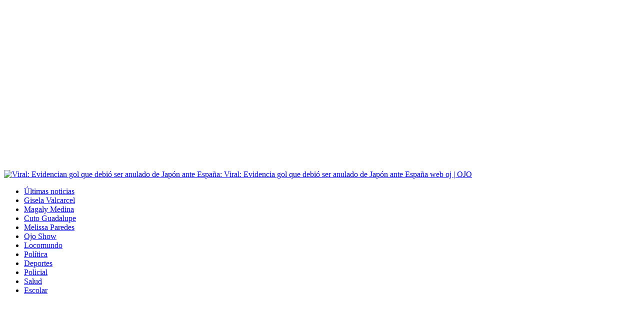

--- FILE ---
content_type: text/html; charset=utf-8
request_url: https://ojo.pe/videos/locomundo/viral-evidencia-gol-que-debio-ser-anulado-de-japon-ante-espana-web-ojo-noticia/
body_size: 14799
content:
<!DOCTYPE html><html itemscope="" itemType="http://schema.org/WebPage" lang="es"><head><meta charSet="utf-8"/><meta http-equiv="X-UA-Compatible" content="IE=edge"/><meta name="viewport" content="width=device-width, initial-scale=1"/><meta name="lang" content="es"/><meta name="deployment" content="4390"/><meta name="resource-type" content="document"/><meta content="global" name="distribution"/><meta name="robots" content="index,follow, max-image-preview:large"/><meta name="googlebot" content="index, follow"/><title>Viral: Evidencia gol que debió ser anulado de Japón ante España web ojo | VIDEOS | OJO</title><link rel="preconnect" href="//cdnc.ojo.pe"/><link rel="dns-prefetch" href="//cdnc.ojo.pe"/><link rel="preconnect" href="//cdna.ojo.pe"/><link rel="dns-prefetch" href="//cdna.ojo.pe"/><link rel="preload" href="https://cdna.ojo.pe/resources/dist/ojo/fonts/Roboto-Regular.woff2" as="font" type="font/woff2"/><link rel="preload" href="https://cdna.elcomercio.pe/resources/dist/elcomercio/fonts/Lato-Regular.woff2" as="font" type="font/woff2"/><link rel="preconnect" href="//www.googletagmanager.com/"/><link rel="dns-prefetch" href="//www.googletagmanager.com/"/><link rel="preconnect" href="//www.google-analytics.com"/><link rel="dns-prefetch" href="//www.google-analytics.com"/><link rel="dns-prefetch" href="//fonts.gstatic.com"/><link rel="dns-prefetch" href="//fonts.googleapis.com"/><link rel="preconnect" href="https://a.pub.network/"/><link rel="preconnect" href="https://c.pub.network/"/><link rel="preconnect" href="https://d.pub.network/"/><link rel="preconnect" href="https://btloader.com/"/><link rel="preconnect" href="https://api.btloader.com/"/><link rel="preconnect" href="https://cdn.confiant-integrations.net"/><link rel="preconnect" href="https://c.amazon-adsystem.com"/><link rel="preconnect" href="https://s.amazon-adsystem.com"/><link rel="preconnect" href="https://secure.quantserve.com/"/><link rel="preconnect" href="https://rules.quantcount.com/"/><link rel="preconnect" href="https://pixel.quantserve.com/"/><link rel="preconnect" href="https://cmp.quantcast.com/"/><link rel="dns-prefetch" href="//www.facebook.com/"/><link rel="dns-prefetch" href="//connect.facebook.net/"/><link rel="dns-prefetch" href="//acdn.adnxs.com/"/><script>"undefined"!=typeof window&&(window.requestIdle=window.requestIdleCallback||function(e){var n=Date.now();return setTimeout(function(){e({didTimeout:!1,timeRemaining:function(){return Math.max(0,50-(Date.now()-n))}})},1)},window.addPrefetch=function(e,n,t){var i=document.createElement("link");i.rel=e,i.href=n,t&&(i.as=t),i.crossOrigin="true",document.head.append(i)});</script><script defer="" src="https://d2dvq461rdwooi.cloudfront.net/ojo/interna/spaces.js?2026-01-21"></script><script type="text/javascript">"use strict";window.lazier=function(e,t){var o,n=arguments.length<=2||void 0===arguments[2]?"0px 0px 100px 0px":arguments[2],a=function(e,o){e.forEach(function(e){var n=e.isIntersecting,a=e.target;n&&(t(a),o.unobserve(a))})};"IntersectionObserver"in window&&(o={rootMargin:n},e.forEach(function(e){new IntersectionObserver(a,o).observe(e)}))},window.isMobiles=/iPad|iPhone|iPod|android|webOS|Windows Phone/i.test(navigator.userAgent),window.mobile=window.isMobiles?"mobile":"desktop";var userPaywall=function(){var e="no";if(window.localStorage&&window.localStorage.hasOwnProperty("ArcId.USER_INFO")&&"{}"!==window.localStorage.getItem("ArcId.USER_INFO")){var t=JSON.parse(window.localStorage.getItem("ArcId.USER_INFO")).uuid,o=JSON.parse(window.localStorage.getItem("ArcP")||"{}")[t];o&&o.sub.p.length&&(e="si")}else e="no";return e},userPaywallStat=userPaywall(),getTmpAd=function(){return(window.location.search.match(/tmp_ad=([^&]*)/)||[])[1]||""},getTarget=function(){return{contenido:"metered",publisher:"ojo",seccion:section,categoria:subsection,fuente:"WEB",tipoplantilla:"post",phatname:"https://ojo.pe/videos/locomundo/viral-evidencia-gol-que-debio-ser-anulado-de-japon-ante-espana-web-ojo-noticia/",tags:"viral,viraldeinternet,japon,espana",ab_test:"",paywall:userPaywallStat,tmp_ad:getTmpAd()}};window.googletag=window.googletag||{cmd:[]};window.adsCollection=window.adsCollection||[];</script><script async="" src="https://securepubads.g.doubleclick.net/tag/js/gpt.js"></script><link rel="shortcut icon" type="image/png" href="https://cdna.ojo.pe/resources/dist/ojo/images/favicon.png?d=112"/><link rel="apple-touch-icon" href="https://cdna.ojo.pe/resources/dist/ojo/images/apple-touch-icon.png?d=1"/><link rel="apple-touch-icon" sizes="76x76" href="https://cdna.ojo.pe/resources/dist/ojo/images/apple-touch-icon-76x76.png?d=1"/><link rel="apple-touch-icon" sizes="120x120" href="https://cdna.ojo.pe/resources/dist/ojo/images/apple-touch-icon-120x120.png?d=1"/><link rel="apple-touch-icon" sizes="144x144" href="https://cdna.ojo.pe/resources/dist/ojo/images/apple-touch-icon-144x144.png?d=1"/><link rel="apple-touch-icon" sizes="152x152" href="https://cdna.ojo.pe/resources/dist/ojo/images/apple-touch-icon-152x152.png?d=1"/><link rel="apple-touch-icon" sizes="180x180" href="https://cdna.ojo.pe/resources/dist/ojo/images/apple-touch-icon-180x180.png?d=1"/><link rel="canonical" href="https://ojo.pe/videos/locomundo/viral-evidencia-gol-que-debio-ser-anulado-de-japon-ante-espana-web-ojo-noticia/"/><meta name="theme-color" content="#5fbb46"/><meta name="msapplication-TileColor" content="#5fbb46"/><meta name="apple-mobile-web-app-title" content="Ojo"/><meta name="application-name" content="Ojo"/><script type="application/ld+json">{"@context" : "http://schema.org", "@type" : "Organization", "name" : "Ojo", "url" : "https://ojo.pe/", "logo": "https://cdna.ojo.pe/resources/dist/ojo/images/logo-ojo.jpg?d=1",  "sameAs" : [ "https://www.facebook.com/DiarioOjo","https://twitter.com/diarioojo","https://www.linkedin.com/company/ojo/" ] }</script><meta name="description" lang="es" content="Con la reciente anulación de Alemania y Costa Rica del mundial y la sorpresa de Japón ganándole a dos de los favoritos, los fanáticos revisaron los videos tratando de encontrar la explicación y lo lograron. | VIDEO: TikTok"/><meta property="og:site_name" content="Ojo"/><meta property="og:locale" content="es_PE"/><meta property="fb:app_id" content="1579310032347237"/><meta property="og:title" content="Viral: Evidencian gol que debió ser anulado de Japón ante España"/><meta property="og:description" content="Con la reciente anulación de Alemania y Costa Rica del mundial y la sorpresa de Japón ganándole a dos de los favoritos, los fanáticos revisaron los videos tratando de encontrar la explicación y lo lograron. | VIDEO: TikTok"/><meta property="og:image" content="https://ojo.pe/resizer/v2/https%3A%2F%2Fcdn.jwplayer.com%2Fv2%2Fmedia%2FLUIEZl2o%2Fposter.jpg?auth=6a8ec4a9960182c8155e2cda63c394b44125c1c764cdbd31afd309669aaf8933&amp;width=980&amp;height=528&amp;quality=75&amp;smart=true"/><link rel="preload" as="image" href="https://ojo.pe/resizer/v2/https%3A%2F%2Fcdn.jwplayer.com%2Fv2%2Fmedia%2FLUIEZl2o%2Fposter.jpg?auth=6a8ec4a9960182c8155e2cda63c394b44125c1c764cdbd31afd309669aaf8933&amp;width=600&amp;height=338&amp;quality=75&amp;smart=true"/><meta property="og:image:secure_url" content="https://ojo.pe/resizer/v2/https%3A%2F%2Fcdn.jwplayer.com%2Fv2%2Fmedia%2FLUIEZl2o%2Fposter.jpg?auth=6a8ec4a9960182c8155e2cda63c394b44125c1c764cdbd31afd309669aaf8933&amp;width=980&amp;height=528&amp;quality=75&amp;smart=true"/><meta property="og:image:width" content="980"/><meta property="og:image:height" content="528"/><meta property="og:image:type" content="image/jpeg"/><meta property="og:video" content="https://content.jwplatform.com/videos/LUIEZl2o-AoJUfW3e.mp4"/><meta property="og:video:secure_url" content="https://content.jwplatform.com/videos/LUIEZl2o-AoJUfW3e.mp4"/><meta property="og:video:width" content="980"/><meta property="og:video:height" content="528"/><meta property="og:video:stream:content_type" content="video/mp4"/><meta property="og:video:type" content="video/mp4"/><meta property="og:url" content="https://ojo.pe/videos/locomundo/viral-evidencia-gol-que-debio-ser-anulado-de-japon-ante-espana-web-ojo-noticia/"/><meta property="og:type" content="article"/><meta name="twitter:card" content="summary_large_image"/><meta name="twitter:site" content="diarioojo"/><meta name="twitter:title" content="Viral: Evidencian gol que debió ser anulado de Japón ante España"/><meta name="twitter:image" content="https://ojo.pe/resizer/v2/https%3A%2F%2Fcdn.jwplayer.com%2Fv2%2Fmedia%2FLUIEZl2o%2Fposter.jpg?auth=6a8ec4a9960182c8155e2cda63c394b44125c1c764cdbd31afd309669aaf8933&amp;width=980&amp;height=528&amp;quality=75&amp;smart=true"/><meta name="twitter:description" content="Con la reciente anulación de Alemania y Costa Rica del mundial y la sorpresa de Japón ganándole a dos de los favoritos, los fanáticos revisaron los videos tratando de encontrar la explicación y lo lograron. | VIDEO: TikTok"/><meta name="twitter:creator" content="diarioojo"/><meta property="mrf:tags" content="notaContenido:tcs"/><meta property="mrf:tags" content="notaPaywall:metered"/><meta property="mrf:tags" content="notaGenero:info"/><meta name="data-article-id" content="QATEFJ57OVDWJA7MIVP5DXB7I4"/><meta property="article:publisher" content="https://www.facebook.com/DiarioOjo"/><meta name="author" content="Redacción Ojo"/><meta name="bi3dPubDate" content="2022-12-01T23:34:35.923Z"/><meta name="story_s3" content="QATEFJ57OVDWJA7MIVP5DXB7I4"/><meta name="bi3dArtId" content="639992"/><meta name="bi3dSection" content="Locomundo"/><meta name="bi3dArtTitle" content="Viral: Evidencian gol que debió ser anulado de Japón ante España"/><meta name="cXenseParse:per-categories" content="Locomundo"/><meta name="cXenseParse:wgu-categories" content="Locomundo"/><meta name="etiquetas" content="Viral, Viral de Internet, Japón, España"/><meta name="content-type" content="video"/><meta name="section-id" content="/videos/locomundo"/><meta name="keywords" content="Japón, España, Japón vs España, gol anulado de Japón"/><meta property="article:published_time" content="2022-12-01T23:34:35.923Z"/><meta property="article:modified_time" content="2022-12-01T23:34:35.923Z"/><meta property="article:author" content="Redacción Ojo"/><meta property="article:section" content="Locomundo"/><meta property="article:content_tier" content="metered"/><meta property="article:tag" content="Viral"/><meta property="article:tag" content="Viral de Internet"/><meta property="article:tag" content="Japón"/><meta property="article:tag" content="España"/><script type="application/ld+json">[{"@context":"http://schema.org","@type":"VideoObject","name":"Viral: Evidencian gol que debió ser anulado de Japón ante España","description":"Con la reciente anulación de Alemania y Costa Rica del mundial y la sorpresa de Japón ganándole a dos de los favoritos, los fanáticos revisaron los videos tratando de encontrar la explicación y lo lograron. | VIDEO: TikTok","caption":"Viral: Evidencian gol que debió ser anulado de Japón ante España","uploadDate":"2022-12-01T18:34:35-05:00 ","encodingFormat":"video/mpeg","thumbnailUrl":["https://ojo.pe/resizer/D3jyPNhDVh1FvjAIdD6zi7rGab0=/1200x1200/smart/filters:format(jpeg):quality(75)/cdn.jwplayer.com/v2/media/LUIEZl2o/poster.jpg","https://ojo.pe/resizer/0YkxYbcMwSy_j0qolNbrUGRp-T8=/1200x900/smart/filters:format(jpeg):quality(75)/cdn.jwplayer.com/v2/media/LUIEZl2o/poster.jpg","https://ojo.pe/resizer/gDitv5eul-74-CALwyAvm38G1qs=/1200x675/smart/filters:format(jpeg):quality(75)/cdn.jwplayer.com/v2/media/LUIEZl2o/poster.jpg"],"contentUrl":"https://content.jwplatform.com/videos/LUIEZl2o-AoJUfW3e.mp4","embedUrl":"https://cdn.jwplayer.com/previews/LUIEZl2o","genre":"News","inLanguage":"es","videoQuality":"HD","copyrightYear":2022,"license":"https://ojo.pe/terminos-y-condiciones/","isAccessibleForFree":"","duration":"PT00H00M13S","mainEntityOfPage":{"@type":["WebPage","ItemPage"],"@id":"https://ojo.pe/videos/locomundo/viral-evidencia-gol-que-debio-ser-anulado-de-japon-ante-espana-web-ojo-noticia/","name":"Viral: Evidencian gol que debió ser anulado de Japón ante España"},"contentLocation":{"@type":"Place","name":"Perú"},"author":{"@type":["NewsMediaOrganization","Organization"],"name":"Diario Ojo","url":"https://ojo.pe/autor/redaccion-ojo/"},"publisher":{"@type":["NewsMediaOrganization","Organization"],"name":"Diario Ojo","sameAs":[["https://www.facebook.com/DiarioOjo","https://twitter.com/diarioojo","https://www.linkedin.com/company/ojo/"]],"logo":{"@type":"ImageObject","url":"https://cdna.ojo.pe/resources/dist/ojo/images/logo-amp.png?d=1","height":60,"width":246}}}]</script><script type="application/ld+json">{"@context":"https://schema.org","@type":"ItemList","itemListElement":[{"@type":"ListItem","position":1,"url":"https://ojo.pe/videos/locomundo/mexicano-apaga-incendio-de-mototaxi-con-coca-cola-de-tres-litros-y-es-viral-en-redes-sociales-noticia/" },{"@type":"ListItem","position":2,"url":"https://ojo.pe/videos/locomundo/tiktoker-revela-que-le-lanzo-tres-lapos-a-mujer-que-la-intento-robar-en-paris-soy-latina-noticia/" },{"@type":"ListItem","position":3,"url":"https://ojo.pe/videos/locomundo/tiktok-joven-corre-tras-su-pareja-con-mariachis-despues-de-ser-rechazado-en-propuesta-de-matrimonio-en-miraflores-noticia/" },{"@type":"ListItem","position":4,"url":"https://ojo.pe/videos/locomundo/tiktok-policia-mexicana-detiene-a-jovenes-por-jugar-uno-en-la-calle-y-dicen-que-el-ilegal-noticia/" }]}</script><script type="application/ld+json">{"@context":"https://schema.org","@type":"BreadcrumbList","itemListElement":[{"@type":"ListItem","position":1,"name":"Ojo","item":"https://ojo.pe" },{"@type":"ListItem","position":2,"name":"Videos","item":"https://ojo.pe/videos/" },{"@type":"ListItem","position":3,"name":"Locomundo","item":"https://ojo.pe/videos/locomundo/" }] }</script><script type="text/javascript">var type_space = 'port6'; var site = 'ojo'; var type_template = 'nota'; var section = 'videos'; var subsection = 'locomundo'; var path_name = '/videos/locomundo/viral-evidencia-gol-que-debio-ser-anulado-de-japon-ante-espana-web-ojo-noticia/';  var tipo_nota = 'video';   var id_nota = 'QATEFJ57OVDWJA7MIVP5DXB7I4';  var content_paywall = 'false';  var nucleo_origen = 'redaccion'; var format_origen = 'tfg';var content_origen = 'tcs'; var gender_origen = 'info';var audiencia_nicho = ''; window.dataLayer = window.dataLayer || [];window.dataLayer.push({ 'seccion': 'videos','subseccion': 'locomundo','tipo_nota' : 'video', 'id_nota' : 'QATEFJ57OVDWJA7MIVP5DXB7I4','tag1': 'viral','tag2': 'viral-de-internet','premium' : 'false','autor' : 'redaccion-ojo' , 'nucleo_ID' : 'redaccion', 'tipo_formato' : 'tfg','tipo_contenido' : 'tcs','genero' : 'info','nota_publicacion':'2022-12-01T18:34:35'});
    
    </script><link rel="stylesheet" type="text/css" href="https://cdnc.ojo.pe/dist/ojo/css/dlite-story.css?d=4390"/><style>@font-face {font-family: fallback-local; src: local(Arial); ascent-override: 125%; descent-override: 25%; line-gap-override: 0%;}</style><script>(function(w,d,s,l,i){w[l]=w[l]||[]
    w[l].push({'gtm.start':new Date().getTime(),event:'gtm.js',}); var f=d.getElementsByTagName(s)[0],j=d.createElement(s),dl=l!='dataLayer'?'&l='+l:''; j.async=!0;    j.src='https://www.googletagmanager.com/gtm.js?id='+i+dl; f.parentNode.insertBefore(j,f)})(window,document,'script','dataLayer','GTM-KZX7JN3')</script><script>	!function(){"use strict";function e(e){var t=!(arguments.length>1&&void 0!==arguments[1])||arguments[1],c=document.createElement("script");c.src=e,t?c.type="module":(c.async=!0,c.type="text/javascript",c.setAttribute("nomodule",""));var n=document.getElementsByTagName("script")[0];n.parentNode.insertBefore(c,n)}!function(t,c){!function(t,c,n){var a,o,r;n.accountId=c,null!==(a=t.marfeel)&&void 0!==a||(t.marfeel={}),null!==(o=(r=t.marfeel).cmd)&&void 0!==o||(r.cmd=[]),t.marfeel.config=n;var i="https://sdk.mrf.io/statics";e("".concat(i,"/marfeel-sdk.js?id=").concat(c),!0),e("".concat(i,"/marfeel-sdk.es5.js?id=").concat(c),!1)}(t,c,arguments.length>2&&void 0!==arguments[2]?arguments[2]:{})}(window,2749,{} /* Config */)}();</script><script>window.Slot = null;</script><script defer="" src="https://d1r08wok4169a5.cloudfront.net/gpt-ad/ojo/public/js/main.min.js?v=2026-01-21" id="mainmin"></script>
<script>(window.BOOMR_mq=window.BOOMR_mq||[]).push(["addVar",{"rua.upush":"false","rua.cpush":"true","rua.upre":"false","rua.cpre":"true","rua.uprl":"false","rua.cprl":"false","rua.cprf":"false","rua.trans":"SJ-8c5a7e85-e43c-48c2-a0c8-d4afd0b13b05","rua.cook":"false","rua.ims":"false","rua.ufprl":"false","rua.cfprl":"true","rua.isuxp":"false","rua.texp":"norulematch","rua.ceh":"false","rua.ueh":"false","rua.ieh.st":"0"}]);</script>
                              <script>!function(e){var n="https://s.go-mpulse.net/boomerang/";if("False"=="True")e.BOOMR_config=e.BOOMR_config||{},e.BOOMR_config.PageParams=e.BOOMR_config.PageParams||{},e.BOOMR_config.PageParams.pci=!0,n="https://s2.go-mpulse.net/boomerang/";if(window.BOOMR_API_key="4UMMF-AWWG4-6CNC6-Z3PN8-EDWNJ",function(){function e(){if(!o){var e=document.createElement("script");e.id="boomr-scr-as",e.src=window.BOOMR.url,e.async=!0,i.parentNode.appendChild(e),o=!0}}function t(e){o=!0;var n,t,a,r,d=document,O=window;if(window.BOOMR.snippetMethod=e?"if":"i",t=function(e,n){var t=d.createElement("script");t.id=n||"boomr-if-as",t.src=window.BOOMR.url,BOOMR_lstart=(new Date).getTime(),e=e||d.body,e.appendChild(t)},!window.addEventListener&&window.attachEvent&&navigator.userAgent.match(/MSIE [67]\./))return window.BOOMR.snippetMethod="s",void t(i.parentNode,"boomr-async");a=document.createElement("IFRAME"),a.src="about:blank",a.title="",a.role="presentation",a.loading="eager",r=(a.frameElement||a).style,r.width=0,r.height=0,r.border=0,r.display="none",i.parentNode.appendChild(a);try{O=a.contentWindow,d=O.document.open()}catch(_){n=document.domain,a.src="javascript:var d=document.open();d.domain='"+n+"';void(0);",O=a.contentWindow,d=O.document.open()}if(n)d._boomrl=function(){this.domain=n,t()},d.write("<bo"+"dy onload='document._boomrl();'>");else if(O._boomrl=function(){t()},O.addEventListener)O.addEventListener("load",O._boomrl,!1);else if(O.attachEvent)O.attachEvent("onload",O._boomrl);d.close()}function a(e){window.BOOMR_onload=e&&e.timeStamp||(new Date).getTime()}if(!window.BOOMR||!window.BOOMR.version&&!window.BOOMR.snippetExecuted){window.BOOMR=window.BOOMR||{},window.BOOMR.snippetStart=(new Date).getTime(),window.BOOMR.snippetExecuted=!0,window.BOOMR.snippetVersion=12,window.BOOMR.url=n+"4UMMF-AWWG4-6CNC6-Z3PN8-EDWNJ";var i=document.currentScript||document.getElementsByTagName("script")[0],o=!1,r=document.createElement("link");if(r.relList&&"function"==typeof r.relList.supports&&r.relList.supports("preload")&&"as"in r)window.BOOMR.snippetMethod="p",r.href=window.BOOMR.url,r.rel="preload",r.as="script",r.addEventListener("load",e),r.addEventListener("error",function(){t(!0)}),setTimeout(function(){if(!o)t(!0)},3e3),BOOMR_lstart=(new Date).getTime(),i.parentNode.appendChild(r);else t(!1);if(window.addEventListener)window.addEventListener("load",a,!1);else if(window.attachEvent)window.attachEvent("onload",a)}}(),"".length>0)if(e&&"performance"in e&&e.performance&&"function"==typeof e.performance.setResourceTimingBufferSize)e.performance.setResourceTimingBufferSize();!function(){if(BOOMR=e.BOOMR||{},BOOMR.plugins=BOOMR.plugins||{},!BOOMR.plugins.AK){var n="true"=="true"?1:0,t="",a="aof62g56mkqfe2lqvcma-f-fb48db9fa-clientnsv4-s.akamaihd.net",i="false"=="true"?2:1,o={"ak.v":"39","ak.cp":"850258","ak.ai":parseInt("543263",10),"ak.ol":"0","ak.cr":96,"ak.ipv":4,"ak.proto":"h2","ak.rid":"4c2c93a7","ak.r":49456,"ak.a2":n,"ak.m":"","ak.n":"ff","ak.bpcip":"3.139.237.0","ak.cport":42420,"ak.gh":"190.98.160.78","ak.quicv":"","ak.tlsv":"tls1.3","ak.0rtt":"","ak.0rtt.ed":"","ak.csrc":"-","ak.acc":"","ak.t":"1768990872","ak.ak":"hOBiQwZUYzCg5VSAfCLimQ==3qCWANIa+D+eIyHS9+b2aa/4vEnGd7d4+k2T42Hq77jDGvmqCLErCJdxLbEasBoMbSkHfzUTC/MICA7RkBODOO9Lz3kA4cioV0+iopdjIwbW1nR+tL1e59I8C7H33VV4cRD8HXv8+bWzy58IfFF7baNwXU+bE/jzOlNTQzN2LmYyk7LBxmsSBQJOEo/lnDxLzmIvToZYh9+s9L79IWTAWac5R62kphY71cGTXOtZxVug7A4HqYqyCWtDbZJWybJfzk6iKmgJiRxonRjmzGYtFfYCKsyblXdaa5jAed8KvNa6V4cbFapj8aKqRxV5JR343kP7reJ8Xjv1ycdXW2ESVyNgaPKZMIXYtfPFcK1S/FhNf4Gjw7ZY9rWAIhjmkYrGe7/uYC326E/uqs1m0soKibs4OL7PTe/2KnxuaUPsHHE=","ak.pv":"51","ak.dpoabenc":"","ak.tf":i};if(""!==t)o["ak.ruds"]=t;var r={i:!1,av:function(n){var t="http.initiator";if(n&&(!n[t]||"spa_hard"===n[t]))o["ak.feo"]=void 0!==e.aFeoApplied?1:0,BOOMR.addVar(o)},rv:function(){var e=["ak.bpcip","ak.cport","ak.cr","ak.csrc","ak.gh","ak.ipv","ak.m","ak.n","ak.ol","ak.proto","ak.quicv","ak.tlsv","ak.0rtt","ak.0rtt.ed","ak.r","ak.acc","ak.t","ak.tf"];BOOMR.removeVar(e)}};BOOMR.plugins.AK={akVars:o,akDNSPreFetchDomain:a,init:function(){if(!r.i){var e=BOOMR.subscribe;e("before_beacon",r.av,null,null),e("onbeacon",r.rv,null,null),r.i=!0}return this},is_complete:function(){return!0}}}}()}(window);</script></head><body class="story undefined ojo videos gallery_slider " tpl="" itemscope="" itemType="http://schema.org/WebPage"><noscript><iframe title="Google Tag Manager - No Script" src="https://www.googletagmanager.com/ns.html?id=GTM-KZX7JN3" height="0" width="0" style="display:none;visibility:hidden"></iframe></noscript><div id="fusion-app" role="application"><style>.content_gpt_top_ads, .sticky-top, .nav-d__menu.active {z-index:17}</style><div class="content_gpt_top_ads"><div id="gpt_top"></div></div><div id="gpt_cover"></div><div class="f just-center"><div class="ad-lateral ad-lateral--l"><div id="fusion-static-enter:f0fCnA64H4JQ2bV" style="display:none" data-fusion-component="f0fCnA64H4JQ2bV"></div><div class=" htmlContainer overflow-x-auto overflow-y-hidden "><div><style>.gallery-container__ads-small{top:260px}
.story-content__embed img {
    max-width: 100%;
}
@font-face {
	font-display: swap;
	font-family: Lato;
	font-style: normal;
	font-weight: 400;
	src: local("Lato Regular"), local("Lato-Regular"), url(https://cdna.elcomercio.pe/resources/dist/elcomercio/fonts/Lato-Regular.woff2) format("woff2"), url(https://cdna.elcomercio.pe/resources/dist/elcomercio/fonts/Lato-Regular.woff) format("woff");
	unicode-range: U+00??, U+0131, U+0152-0153, U+02bb-02bc, U+02c6, U+02da, U+02dc, U+2000-206f, U+2074, U+20ac, U+2122, U+2191, U+2193, U+2212, U+2215, U+feff, U+fffd
}

.live-event-image { width:100%}@media screen and (min-width: 1024px) {div#gpt_caja2 {position: sticky !important;top:60px;}}
.sht__summary {
    font: 300 22px/1.33 Lato,fallback-local,sans-serif;
}
.story-contents a {
 
    color: #1c75c9;
    font-weight: 700;
    text-decoration: underline;
    display: inline-block;
    margin-bottom: 5px;
font-size: 16px;

}

@media screen and (max-width: 639px){.content_gpt_top_ads {    overflow: auto; height: 100px;width: 100%;
    }
.sht__title {
        font-family: Lato,fallback-local,sans-serif;
 
}
#gpt_top { 
    display: block !important;
  height: 100px;width: 100%;
    }
.h-continuous__anchor {
    display: none;
}
}
@font-face {font-family: fallback-local; src: local(Arial); ascent-override: 125%; descent-override: 25%; line-gap-override: 0%;}
button.st-continue__anchor{opacity: 0;}
button.st-continue__anchor.active{opacity: 1;}
</style></div></div><div id="fusion-static-exit:f0fCnA64H4JQ2bV" style="display:none" data-fusion-component="f0fCnA64H4JQ2bV"></div><div id="fusion-static-enter:f0fS6tRmnSQD1Yb" style="display:none" data-fusion-component="f0fS6tRmnSQD1Yb"></div><div id="fusion-static-exit:f0fS6tRmnSQD1Yb" style="display:none" data-fusion-component="f0fS6tRmnSQD1Yb"></div></div><div class="st-sidebar__container f f-col w-full pos-rel"><div id="fusion-static-enter:f0ffAIWCszOmGi" style="display:none" data-fusion-component="f0ffAIWCszOmGi"></div><div class=" htmlContainer overflow-x-auto overflow-y-hidden "><div><style>
@media (min-width: 1024px) {
  
  body.ojo {
     margin-top: 90px !important;
  } 
}

@media only screen and (max-width: 640px) {

header.header{
    display:none;
}

#fusion-app .f.f-col > .st-sidebar__container:nth-of-type(1) {
    margin-top: 52px;
    position: fixed;
z-index: 10;
}
#fusion-app .f.just-center {
    z-index: 4;
    margin-top: 95px;
}
#fusion-app .st-iframe {
 z-index: 3;
}
#fusion-app #st-continue-2,
#fusion-app .st-continue__anchor.active {
    z-index: 4;
}
#fusion-app .content_gpt_top_ads {
    position: fixed;
    top: 0;
    justify-content: center;
    align-items: center;
    width: 100%;
    display: flex;
    margin: 0 auto;
    background-color: white;
    height: 52px;
    z-index: 10;
}
.content_gpt_top_ads #gpt_top {
max-height: 50px;
overflow: hidden;
width: auto;
}

.content_gpt_top_ads:before {
    content: "PUBLICIDAD";
    position: absolute;
    font-size: 10px;
    top: 7px;
}

}
</style></div></div><div id="fusion-static-exit:f0ffAIWCszOmGi" style="display:none" data-fusion-component="f0ffAIWCszOmGi"></div><div data-fusion-collection="features" data-fusion-type="navbar/standard"></div><div id="fusion-static-enter:f0fpJBB0LGeX1c3" style="display:none" data-fusion-component="f0fpJBB0LGeX1c3"></div><header class="header bg-primary w-full  pos-rel"><a itemProp="url" href="/" title="Viral: Evidencian gol que debió ser anulado de Japón ante España: Viral: Evidencia gol que debió ser anulado de Japón ante España web oj | OJO"><img src="https://cdna.ojo.pe/resources/dist/ojo/images/logo.png?d=1" alt="Viral: Evidencian gol que debió ser anulado de Japón ante España: Viral: Evidencia gol que debió ser anulado de Japón ante España web oj | OJO" title="Viral: Evidencian gol que debió ser anulado de Japón ante España: Viral: Evidencia gol que debió ser anulado de Japón ante España web oj | OJO" class="header__logo" width="140" height="97"/></a></header><nav class="header__nav f just-between header__nav--hidden-sections "><ul class="header__featured f w-full oflow-h "><li class="header__item f f-center "><a itemProp="url" class="header__link" href="/ultimas-noticias/">Últimas noticias</a></li><li class="header__item f f-center "><a itemProp="url" class="header__link" href="https://ojo.pe/noticias/gisela-valcarcel/">Gisela Valcarcel</a></li><li class="header__item f f-center "><a itemProp="url" class="header__link" href="https://ojo.pe/noticias/magaly-medina/">Magaly Medina</a></li><li class="header__item f f-center "><a itemProp="url" class="header__link" href="https://ojo.pe/noticias/cuto-guadalupe/">Cuto Guadalupe</a></li><li class="header__item f f-center "><a itemProp="url" class="header__link" href="https://ojo.pe/noticias/melissa-paredes/">Melissa Paredes</a></li><li class="header__item f f-center "><a itemProp="url" class="header__link" href="/ojo-show">Ojo Show</a></li><li class="header__item f f-center "><a itemProp="url" class="header__link" href="/locomundo">Locomundo</a></li><li class="header__item f f-center "><a itemProp="url" class="header__link" href="/politica">Política</a></li><li class="header__item f f-center "><a itemProp="url" class="header__link" href="/deportes">Deportes</a></li><li class="header__item f f-center "><a itemProp="url" class="header__link" href="/policial">Policial</a></li><li class="header__item f f-center "><a itemProp="url" class="header__link" href="/salud">Salud</a></li><li class="header__item f f-center "><a itemProp="url" class="header__link" href="/escolar">Escolar</a></li></ul></nav><div id="fusion-static-exit:f0fpJBB0LGeX1c3" style="display:none" data-fusion-component="f0fpJBB0LGeX1c3"></div><div class="w-full "><div id="fusion-static-enter:f0fVajtSJg6a1ma" style="display:none" data-fusion-component="f0fVajtSJg6a1ma"></div><div class="content_gpt_top_ads"><div id="gpt_top" data-ads-name="/28253241/ojo/web/post/snota/top" data-ads-dimensions="[[1,1],[970,250],[970,90],[728,9]]" data-ads-dimensions-m="[[320, 100],  [320, 50],  [300, 100],  [300, 50],  [1, 1]]" data-ads-load-first="true" data-bloque="1" data-prebid-enabled="true"></div></div><div id="fusion-static-exit:f0fVajtSJg6a1ma" style="display:none" data-fusion-component="f0fVajtSJg6a1ma"></div><div class="section-video"><div class="section-video__box"><div class="section-video__wrapper"><div class="section-video__top"><div class="section-video__left"><div class="section-video__frame"><div data-time="" class="jwplayer-lazy" id="LUIEZl2o" data-hasAds="0" data-playerId="wy0D08KD"><div class="jwplayer-lazy-icon-play"> </div><figure><div id="fusion-static-enter:image:580x330::Fmedia%2FLUIEZl2o%2Fposter.jpg" style="display:none" data-fusion-component="image:580x330::Fmedia%2FLUIEZl2o%2Fposter.jpg"></div><picture><source data-srcset="https://ojo.pe/resizer/v2/https%3A%2F%2Fcdn.jwplayer.com%2Fv2%2Fmedia%2FLUIEZl2o%2Fposter.jpg?auth=6a8ec4a9960182c8155e2cda63c394b44125c1c764cdbd31afd309669aaf8933&amp;width=280&amp;height=159&amp;quality=75&amp;smart=true" media="(max-width: 360px)" class="lazy"/><source data-srcset="https://ojo.pe/resizer/v2/https%3A%2F%2Fcdn.jwplayer.com%2Fv2%2Fmedia%2FLUIEZl2o%2Fposter.jpg?auth=6a8ec4a9960182c8155e2cda63c394b44125c1c764cdbd31afd309669aaf8933&amp;width=482&amp;height=274&amp;quality=75&amp;smart=true" media="(max-width: 639px)" class="lazy"/><img src="https://cdna.ojo.pe/resources/dist/ojo/images/default-md.png" data-src="https://ojo.pe/resizer/v2/https%3A%2F%2Fcdn.jwplayer.com%2Fv2%2Fmedia%2FLUIEZl2o%2Fposter.jpg?auth=6a8ec4a9960182c8155e2cda63c394b44125c1c764cdbd31afd309669aaf8933&amp;width=580&amp;height=330&amp;quality=75&amp;smart=true" alt="Ojo - Evidencian gol que no debió ser válido para Japón" decoding="async" id="image_LUIEZl2o" class="lazy " style="width:100%"/></picture><div id="fusion-static-exit:image:580x330::Fmedia%2FLUIEZl2o%2Fposter.jpg" style="display:none" data-fusion-component="image:580x330::Fmedia%2FLUIEZl2o%2Fposter.jpg"></div></figure></div><figcaption class="story-content__caption ">Ojo - Evidencian gol que no debió ser válido para Japón</figcaption><script type="text/javascript" src="https://cdn.jwplayer.com/libraries/wy0D08KD.js"></script><script>
  jwplayer('LUIEZl2o').setup({
    playlist: [{
      file: "https://cdn.jwplayer.com/manifests/LUIEZl2o.m3u8",
      title: decodeURIComponent("Ojo - Evidencian gol que no debió ser válido para Japón"),
      image: "https://ojo.pe/resizer/v2/https%3A%2F%2Fcdn.jwplayer.com%2Fv2%2Fmedia%2FLUIEZl2o%2Fposter.jpg?auth=6a8ec4a9960182c8155e2cda63c394b44125c1c764cdbd31afd309669aaf8933&width=648&height=374&quality=90&smart=true",
      }]
      });
      </script></div></div><div class="section-video__right"><div class="section-video__information"><div class="section-video__box-section section-video__box-section-bottom null"><a itemProp="url" href="/videos/locomundo/" class="section-video__section block text-white">Locomundo</a></div><h1 itemProp="name"><a itemProp="url" href="" class="section-video__title block text-white">Viral: Evidencian gol que debió ser anulado de Japón ante España</a></h1><p itemProp="description" class="section-video__subtitle">Con la reciente anulación de Alemania y Costa Rica del mundial y la sorpresa de Japón ganándole a dos de los favoritos, los fanáticos revisaron los videos tratando de encontrar la explicación y lo lograron. | VIDEO: TikTok</p></div></div></div><div class="section-video__detail"><div class="section-video__share"><button type="button" class="section-video__btn section-video__btn--facebook"><span class="icon-facebook"></span></button><button type="button" class="section-video__btn section-video__btn--twitter"><span><svg width="17" height="17" viewBox="0 0 1200 1227" xmlns="http://www.w3.org/2000/svg"><path d="M714.163 519.284L1160.89 0H1055.03L667.137 450.887L357.328 0H0L468.492 681.821L0 1226.37H105.866L515.491 750.218L842.672 1226.37H1200L714.137 519.284H714.163ZM569.165 687.828L521.697 619.934L144.011 79.6944H306.615L611.412 515.685L658.88 583.579L1055.08 1150.3H892.476L569.165 687.854V687.828Z" fill="#ffffff"></path></svg></span></button></div><ul class="section-video__list-text"><li class="section-video__text"><a itemProp="url" href="/autores/">Redacción Ojo</a></li><li class="section-video__text">1 de diciembre de 2022, 06:34 p.m.</li><li class="section-video__text">Duración: <!-- -->00:13</li></ul></div><div class="section-video__fixed"></div></div><div class="play-list"><h2 itemProp="name" class="play-list__name">PLAYLIST</h2><div class="play-list__wrapper"><div class="play-list__item"><a itemProp="url" class="play-list__image-box" href="/videos/locomundo/mexicano-apaga-incendio-de-mototaxi-con-coca-cola-de-tres-litros-y-es-viral-en-redes-sociales-noticia/"><div id="fusion-static-enter:image:225x0::Fmedia%2F2Oj02GLp%2Fposter.jpg" style="display:none" data-fusion-component="image:225x0::Fmedia%2F2Oj02GLp%2Fposter.jpg"></div><picture><source data-srcset="https://ojo.pe/resizer/v2/https%3A%2F%2Fcdn.jwplayer.com%2Fv2%2Fmedia%2F2Oj02GLp%2Fposter.jpg?auth=62930b7b36f933b26aef039374661a1f154cabf9a8acbf184ec109ee805840c2&amp;width=360&amp;quality=75&amp;smart=true" media="(max-width: 360px)" class="lazy"/><img src="https://cdna.ojo.pe/resources/dist/ojo/images/default-md.png" data-src="https://ojo.pe/resizer/v2/https%3A%2F%2Fcdn.jwplayer.com%2Fv2%2Fmedia%2F2Oj02GLp%2Fposter.jpg?auth=62930b7b36f933b26aef039374661a1f154cabf9a8acbf184ec109ee805840c2&amp;width=225&amp;quality=75&amp;smart=true" alt="Mexicano apaga incendio de mototaxi con Coca-Cola de tres litros y es viral en redes " decoding="async" class="lazy play-list__image"/></picture><div id="fusion-static-exit:image:225x0::Fmedia%2F2Oj02GLp%2Fposter.jpg" style="display:none" data-fusion-component="image:225x0::Fmedia%2F2Oj02GLp%2Fposter.jpg"></div></a><h3 itemProp="name" class="play-list__title"><a itemProp="url" href="/videos/locomundo/mexicano-apaga-incendio-de-mototaxi-con-coca-cola-de-tres-litros-y-es-viral-en-redes-sociales-noticia/">Mexicano apaga incendio de mototaxi con Coca-Cola de tres litros y es viral en redes </a></h3></div><div class="play-list__item"><a itemProp="url" class="play-list__image-box" href="/videos/locomundo/tiktoker-revela-que-le-lanzo-tres-lapos-a-mujer-que-la-intento-robar-en-paris-soy-latina-noticia/"><div id="fusion-static-enter:image:225x0::Fmedia%2FM5cWmpz8%2Fposter.jpg" style="display:none" data-fusion-component="image:225x0::Fmedia%2FM5cWmpz8%2Fposter.jpg"></div><picture><source data-srcset="https://ojo.pe/resizer/v2/https%3A%2F%2Fcdn.jwplayer.com%2Fv2%2Fmedia%2FM5cWmpz8%2Fposter.jpg?auth=75ef31a1f970b47708277e032357b35166e2d493ebc40842f7e6f476977a1744&amp;width=360&amp;quality=75&amp;smart=true" media="(max-width: 360px)" class="lazy"/><img src="https://cdna.ojo.pe/resources/dist/ojo/images/default-md.png" data-src="https://ojo.pe/resizer/v2/https%3A%2F%2Fcdn.jwplayer.com%2Fv2%2Fmedia%2FM5cWmpz8%2Fposter.jpg?auth=75ef31a1f970b47708277e032357b35166e2d493ebc40842f7e6f476977a1744&amp;width=225&amp;quality=75&amp;smart=true" alt="Tiktoker revela que le lanzó tres ‘lapos’ a mujer que la intentó robar en París: “Soy latina”" decoding="async" class="lazy play-list__image"/></picture><div id="fusion-static-exit:image:225x0::Fmedia%2FM5cWmpz8%2Fposter.jpg" style="display:none" data-fusion-component="image:225x0::Fmedia%2FM5cWmpz8%2Fposter.jpg"></div></a><h3 itemProp="name" class="play-list__title"><a itemProp="url" href="/videos/locomundo/tiktoker-revela-que-le-lanzo-tres-lapos-a-mujer-que-la-intento-robar-en-paris-soy-latina-noticia/">Tiktoker revela que le lanzó tres ‘lapos’ a mujer que la intentó robar en París: “Soy latina”</a></h3></div><div class="play-list__item"><a itemProp="url" class="play-list__image-box" href="/videos/locomundo/tiktok-joven-corre-tras-su-pareja-con-mariachis-despues-de-ser-rechazado-en-propuesta-de-matrimonio-en-miraflores-noticia/"><div id="fusion-static-enter:image:225x0::Fmedia%2FuCKG7l8b%2Fposter.jpg" style="display:none" data-fusion-component="image:225x0::Fmedia%2FuCKG7l8b%2Fposter.jpg"></div><picture><source data-srcset="https://ojo.pe/resizer/v2/https%3A%2F%2Fcdn.jwplayer.com%2Fv2%2Fmedia%2FuCKG7l8b%2Fposter.jpg?auth=f5369f2922ed63814d313f3c60314b8e6a7cdac05dca7c4c28793da76ba2da5d&amp;width=360&amp;quality=75&amp;smart=true" media="(max-width: 360px)" class="lazy"/><img src="https://cdna.ojo.pe/resources/dist/ojo/images/default-md.png" data-src="https://ojo.pe/resizer/v2/https%3A%2F%2Fcdn.jwplayer.com%2Fv2%2Fmedia%2FuCKG7l8b%2Fposter.jpg?auth=f5369f2922ed63814d313f3c60314b8e6a7cdac05dca7c4c28793da76ba2da5d&amp;width=225&amp;quality=75&amp;smart=true" alt="Joven corre tras su pareja con mariachis después de ser rechazado en propuesta de matrimonio en Miraflores " decoding="async" class="lazy play-list__image"/></picture><div id="fusion-static-exit:image:225x0::Fmedia%2FuCKG7l8b%2Fposter.jpg" style="display:none" data-fusion-component="image:225x0::Fmedia%2FuCKG7l8b%2Fposter.jpg"></div></a><h3 itemProp="name" class="play-list__title"><a itemProp="url" href="/videos/locomundo/tiktok-joven-corre-tras-su-pareja-con-mariachis-despues-de-ser-rechazado-en-propuesta-de-matrimonio-en-miraflores-noticia/">Joven corre tras su pareja con mariachis después de ser rechazado en propuesta de matrimonio en Miraflores </a></h3></div><div class="play-list__item"><a itemProp="url" class="play-list__image-box" href="/videos/locomundo/tiktok-policia-mexicana-detiene-a-jovenes-por-jugar-uno-en-la-calle-y-dicen-que-el-ilegal-noticia/"><div id="fusion-static-enter:image:225x0::Fmedia%2FDciZhUG7%2Fposter.jpg" style="display:none" data-fusion-component="image:225x0::Fmedia%2FDciZhUG7%2Fposter.jpg"></div><picture><source data-srcset="https://ojo.pe/resizer/v2/https%3A%2F%2Fcdn.jwplayer.com%2Fv2%2Fmedia%2FDciZhUG7%2Fposter.jpg?auth=0eaa58d11b184153a5d5d3b2a59b29c11c72d936775f26f3fe49fee3ffa58cc1&amp;width=360&amp;quality=75&amp;smart=true" media="(max-width: 360px)" class="lazy"/><img src="https://cdna.ojo.pe/resources/dist/ojo/images/default-md.png" data-src="https://ojo.pe/resizer/v2/https%3A%2F%2Fcdn.jwplayer.com%2Fv2%2Fmedia%2FDciZhUG7%2Fposter.jpg?auth=0eaa58d11b184153a5d5d3b2a59b29c11c72d936775f26f3fe49fee3ffa58cc1&amp;width=225&amp;quality=75&amp;smart=true" alt="Policía mexicana detiene a jóvenes por jugar ‘UNO’ en la calle y dicen que el ilegal" decoding="async" class="lazy play-list__image"/></picture><div id="fusion-static-exit:image:225x0::Fmedia%2FDciZhUG7%2Fposter.jpg" style="display:none" data-fusion-component="image:225x0::Fmedia%2FDciZhUG7%2Fposter.jpg"></div></a><h3 itemProp="name" class="play-list__title"><a itemProp="url" href="/videos/locomundo/tiktok-policia-mexicana-detiene-a-jovenes-por-jugar-uno-en-la-calle-y-dicen-que-el-ilegal-noticia/">Policía mexicana detiene a jóvenes por jugar ‘UNO’ en la calle y dicen que el ilegal</a></h3></div></div></div></div><div class="video-navbar hidden md:block"><ul class="video-navbar__list"><li class="video-navbar__item"><a itemProp="url" href="/videos/ojo-show/" class="video-navbar__link">Ojo Show</a></li><li class="video-navbar__item"><a itemProp="url" href="/videos/locomundo/" class="video-navbar__link">Locomundo</a></li><li class="video-navbar__item"><a itemProp="url" href="/videos/actualidad/" class="video-navbar__link">Actualidad</a></li><li class="video-navbar__item"><a itemProp="url" href="/videos/policial/" class="video-navbar__link">Policial</a></li><li class="video-navbar__item"><a itemProp="url" href="/videos/salud/" class="video-navbar__link">Salud</a></li><li class="video-navbar__item"><a itemProp="url" href="/videos/deportes/" class="video-navbar__link">Deportes</a></li></ul></div><script>"use strict";window.addEventListener("load",function(){requestIdle(function(){var t=document.body.querySelectorAll("a[data-share]");if(t&&t.length>0){var n=window.screen.width/2-300,o=window.screen.height/2-200;t.forEach(function(t){t.addEventListener("click",function(e){e.preventDefault(),window.open(t.getAttribute("href"),"","toolbar=no, location=no, directories=no, status=no, menubar=no, scrollbars=no, resizable=no, copyhistory=no, width=".concat(600,", height=").concat(400,", top=").concat(o,", left=").concat(n))})})}})});"use strict";window.addEventListener("load",function(){requestIdle(function(){function o(o){navigator.clipboard.writeText(o).then(function(){console.info("Async: Copying to clipboard was successful!"),n.textContent="✓ Enlace copiado"},function(o){console.error("Async: Could not copy text: ",o)})}var n=document.getElementById("copy-link");if(n){if(!("clipboard"in navigator))return n.style.opacity="0.2",n.style.cursor="initial",void n.setAttribute("disabled",!0);n.addEventListener("click",function(){window.location!==window.parent.location?(window.top.postMessage({id:"copy-link"},window.location.origin),n.textContent="✓ Enlace copiado"):o(window.location.href)}),window.location===window.parent.location&&window.addEventListener("message",function(n){var i=n.origin,t=n.data,e=void 0===t?{}:t;i===window.location.origin&&"copy-link"===e.id&&o(window.location.href)},!1)}})});window.addEventListener("load", function() {
  document.querySelector(".share_btn").addEventListener("click", function shareBtnHandler(){window.navigator&&window.navigator.share&&window.navigator.share({url:window.location.href}).then((()=>{console.log("Shared btn")})).catch(console.error)});
});</script></div><div class="video-list video-list__container"><div class="video-list__item"><picture class="block mb-12 video-list__image-box" arcSite="ojo"><a itemProp="url" class="video-list__link" href="/videos/locomundo/dubai-policias-rescatan-en-el-balsa-a-gatito-atrapado-en-inundacion-y-son-virales-en-redes-sociales-video-noticia/"><div id="fusion-static-enter:image:225x126::Fmedia%2FoBfFt9GE%2Fposter.jpg" style="display:none" data-fusion-component="image:225x126::Fmedia%2FoBfFt9GE%2Fposter.jpg"></div><img src="https://ojo.pe/resizer/v2/https%3A%2F%2Fcdn.jwplayer.com%2Fv2%2Fmedia%2FoBfFt9GE%2Fposter.jpg?auth=03695d9533e79febd35c2e83c1427891a04ec5316cbed65436b91566740fc962&amp;width=225&amp;height=126&amp;quality=80&amp;smart=true" alt="Dubái: Policías rescatan en el balsa a gatito atrapado en inundación y son virales en redes" decoding="auto" class=" video-list__image object-contain w-full lazy" importance="high"/><div id="fusion-static-exit:image:225x126::Fmedia%2FoBfFt9GE%2Fposter.jpg" style="display:none" data-fusion-component="image:225x126::Fmedia%2FoBfFt9GE%2Fposter.jpg"></div></a></picture><a itemProp="url" href="/videos/locomundo/dubai-policias-rescatan-en-el-balsa-a-gatito-atrapado-en-inundacion-y-son-virales-en-redes-sociales-video-noticia/" class="block video-list__title"><h3 itemProp="name" class="line-h-xs text-xl font-bold video-list__new">Dubái: Policías rescatan en el balsa a gatito atrapado en inundación y son virales en redes</h3></a></div><div class="video-list__item"><picture class="block mb-12 video-list__image-box" arcSite="ojo"><a itemProp="url" class="video-list__link" href="/videos/locomundo/nino-perdio-la-vision-durante-el-eclipse-solar-tras-quitarse-lentes-protectores-no-puedo-ver-nada-noticia/"><div id="fusion-static-enter:image:225x126::Fmedia%2FOzIoqe9l%2Fposter.jpg" style="display:none" data-fusion-component="image:225x126::Fmedia%2FOzIoqe9l%2Fposter.jpg"></div><img src="https://ojo.pe/resizer/v2/https%3A%2F%2Fcdn.jwplayer.com%2Fv2%2Fmedia%2FOzIoqe9l%2Fposter.jpg?auth=d9d2f4764f9b15fd1a95c59328db07a0112bd15194eff1ad451f56f8a6936548&amp;width=225&amp;height=126&amp;quality=80&amp;smart=true" alt="Niño perdió la visión durante el eclipse solar tras quitarse lentes protectores: “No puedo ver nada”" decoding="auto" class=" video-list__image object-contain w-full lazy" importance="high"/><div id="fusion-static-exit:image:225x126::Fmedia%2FOzIoqe9l%2Fposter.jpg" style="display:none" data-fusion-component="image:225x126::Fmedia%2FOzIoqe9l%2Fposter.jpg"></div></a></picture><a itemProp="url" href="/videos/locomundo/nino-perdio-la-vision-durante-el-eclipse-solar-tras-quitarse-lentes-protectores-no-puedo-ver-nada-noticia/" class="block video-list__title"><h3 itemProp="name" class="line-h-xs text-xl font-bold video-list__new">Niño perdió la visión durante el eclipse solar tras quitarse lentes protectores: “No puedo ver nada”</h3></a></div><div class="video-list__item"><picture class="block mb-12 video-list__image-box" arcSite="ojo"><a itemProp="url" class="video-list__link" href="/videos/locomundo/mexico-dos-mujeres-protagonizaron-pelea-en-gimnasio-y-una-le-arranco-un-dedo-de-un-mordisco-a-la-otra-noticia/"><div id="fusion-static-enter:image:225x126::Fmedia%2Fb9A5Kh6M%2Fposter.jpg" style="display:none" data-fusion-component="image:225x126::Fmedia%2Fb9A5Kh6M%2Fposter.jpg"></div><img src="https://ojo.pe/resizer/v2/https%3A%2F%2Fcdn.jwplayer.com%2Fv2%2Fmedia%2Fb9A5Kh6M%2Fposter.jpg?auth=83f8506bcde58a566b53ce94edb1eda03d563f79fc807ced9d7dfae991b1c2e9&amp;width=225&amp;height=126&amp;quality=80&amp;smart=true" alt="México: Dos mujeres protagonizaron pelea en gimnasio y una le arrancó un dedo de un mordisco a la otra" decoding="auto" class=" video-list__image object-contain w-full lazy" importance="high"/><div id="fusion-static-exit:image:225x126::Fmedia%2Fb9A5Kh6M%2Fposter.jpg" style="display:none" data-fusion-component="image:225x126::Fmedia%2Fb9A5Kh6M%2Fposter.jpg"></div></a></picture><a itemProp="url" href="/videos/locomundo/mexico-dos-mujeres-protagonizaron-pelea-en-gimnasio-y-una-le-arranco-un-dedo-de-un-mordisco-a-la-otra-noticia/" class="block video-list__title"><h3 itemProp="name" class="line-h-xs text-xl font-bold video-list__new">México: Dos mujeres protagonizaron pelea en gimnasio y una le arrancó un dedo de un mordisco a la otra</h3></a></div><div class="video-list__item"><picture class="block mb-12 video-list__image-box" arcSite="ojo"><a itemProp="url" class="video-list__link" href="/videos/locomundo/tiktok-senora-recibe-brusca-bendicion-de-pastor-y-le-responde-con-golpe-frente-a-todos-noticia/"><div id="fusion-static-enter:image:225x126::Fmedia%2F8kW1eFPu%2Fposter.jpg" style="display:none" data-fusion-component="image:225x126::Fmedia%2F8kW1eFPu%2Fposter.jpg"></div><img src="https://ojo.pe/resizer/v2/https%3A%2F%2Fcdn.jwplayer.com%2Fv2%2Fmedia%2F8kW1eFPu%2Fposter.jpg?auth=9c2c736dd0c4cc90b1b515532afe1c5637c1d2cc1794f6a831db05efd9203217&amp;width=225&amp;height=126&amp;quality=80&amp;smart=true" alt="Señora recibe brusca bendición de pastor y le responde con ‘golpe’ frente a todos" decoding="auto" class=" video-list__image object-contain w-full lazy" importance="high"/><div id="fusion-static-exit:image:225x126::Fmedia%2F8kW1eFPu%2Fposter.jpg" style="display:none" data-fusion-component="image:225x126::Fmedia%2F8kW1eFPu%2Fposter.jpg"></div></a></picture><a itemProp="url" href="/videos/locomundo/tiktok-senora-recibe-brusca-bendicion-de-pastor-y-le-responde-con-golpe-frente-a-todos-noticia/" class="block video-list__title"><h3 itemProp="name" class="line-h-xs text-xl font-bold video-list__new">Señora recibe brusca bendición de pastor y le responde con ‘golpe’ frente a todos</h3></a></div><div class="video-list__item"><picture class="block mb-12 video-list__image-box" arcSite="ojo"><a itemProp="url" class="video-list__link" href="/videos/locomundo/seleccion-peruana-senora-luce-su-calsonne-a-los-hinchas-para-apoyar-a-peru-noticia/"><div id="fusion-static-enter:image:225x126::Fmedia%2FRvyovu8E%2Fposter.jpg" style="display:none" data-fusion-component="image:225x126::Fmedia%2FRvyovu8E%2Fposter.jpg"></div><img src="https://ojo.pe/resizer/v2/https%3A%2F%2Fcdn.jwplayer.com%2Fv2%2Fmedia%2FRvyovu8E%2Fposter.jpg?auth=2f114598a32b4de09e12e7c4dae48b08aad2328825ecbaa8c91ae90542ff7f15&amp;width=225&amp;height=126&amp;quality=80&amp;smart=true" alt="Señora presume su ‘CalSonne’ en el estadio para apoyar a la Selección Peruana" decoding="auto" class=" video-list__image object-contain w-full lazy" importance="high"/><div id="fusion-static-exit:image:225x126::Fmedia%2FRvyovu8E%2Fposter.jpg" style="display:none" data-fusion-component="image:225x126::Fmedia%2FRvyovu8E%2Fposter.jpg"></div></a></picture><a itemProp="url" href="/videos/locomundo/seleccion-peruana-senora-luce-su-calsonne-a-los-hinchas-para-apoyar-a-peru-noticia/" class="block video-list__title"><h3 itemProp="name" class="line-h-xs text-xl font-bold video-list__new">Señora presume su ‘CalSonne’ en el estadio para apoyar a la Selección Peruana</h3></a></div><div class="video-list__item"><picture class="block mb-12 video-list__image-box" arcSite="ojo"><a itemProp="url" class="video-list__link" href="/videos/locomundo/alberto-fujimori-anuncia-que-regresara-a-redes-sociales-y-lo-trolean-un-tiktok-con-mark-vito-noticia/"><div id="fusion-static-enter:image:225x126::Fmedia%2F31Bjxp57%2Fposter.jpg" style="display:none" data-fusion-component="image:225x126::Fmedia%2F31Bjxp57%2Fposter.jpg"></div><img src="https://ojo.pe/resizer/v2/https%3A%2F%2Fcdn.jwplayer.com%2Fv2%2Fmedia%2F31Bjxp57%2Fposter.jpg?auth=2eed11b733884ac4bdbc0df854d82d80515a83c6458dfd07ba5289c2c16d75df&amp;width=225&amp;height=126&amp;quality=80&amp;smart=true" alt="Alberto Fujimori anuncia que regresará a redes sociales y usuarios lo ‘trolean’: “Un Tiktok con Mark Vito”" decoding="auto" class=" video-list__image object-contain w-full lazy" importance="high"/><div id="fusion-static-exit:image:225x126::Fmedia%2F31Bjxp57%2Fposter.jpg" style="display:none" data-fusion-component="image:225x126::Fmedia%2F31Bjxp57%2Fposter.jpg"></div></a></picture><a itemProp="url" href="/videos/locomundo/alberto-fujimori-anuncia-que-regresara-a-redes-sociales-y-lo-trolean-un-tiktok-con-mark-vito-noticia/" class="block video-list__title"><h3 itemProp="name" class="line-h-xs text-xl font-bold video-list__new">Alberto Fujimori anuncia que regresará a redes sociales y usuarios lo ‘trolean’: “Un Tiktok con Mark Vito”</h3></a></div><div class="video-list__item"><picture class="block mb-12 video-list__image-box" arcSite="ojo"><a itemProp="url" class="video-list__link" href="/videos/locomundo/tiktok-hombre-sorprende-a-su-mama-con-entradas-al-concierto-de-luis-miguel-noticia/"><div id="fusion-static-enter:image:225x126::Fmedia%2F0DvL7TqB%2Fposter.jpg" style="display:none" data-fusion-component="image:225x126::Fmedia%2F0DvL7TqB%2Fposter.jpg"></div><img src="https://ojo.pe/resizer/v2/https%3A%2F%2Fcdn.jwplayer.com%2Fv2%2Fmedia%2F0DvL7TqB%2Fposter.jpg?auth=b5d6aa4f7c6689df70ba0334176f870eab2c38a8cb672f17dd31fbfd6a5452c1&amp;width=225&amp;height=126&amp;quality=80&amp;smart=true" alt="Hombre sorprende a su mamá con entradas al concierto de Luis Miguel: “¿Alguien más lloró?" decoding="auto" class=" video-list__image object-contain w-full lazy" importance="high"/><div id="fusion-static-exit:image:225x126::Fmedia%2F0DvL7TqB%2Fposter.jpg" style="display:none" data-fusion-component="image:225x126::Fmedia%2F0DvL7TqB%2Fposter.jpg"></div></a></picture><a itemProp="url" href="/videos/locomundo/tiktok-hombre-sorprende-a-su-mama-con-entradas-al-concierto-de-luis-miguel-noticia/" class="block video-list__title"><h3 itemProp="name" class="line-h-xs text-xl font-bold video-list__new">Hombre sorprende a su mamá con entradas al concierto de Luis Miguel: “¿Alguien más lloró?</h3></a></div><div class="video-list__item"><picture class="block mb-12 video-list__image-box" arcSite="ojo"><a itemProp="url" class="video-list__link" href="/videos/locomundo/hombre-descubre-tras-51-anos-de-matrimonio-que-no-es-el-padre-de-sus-hijos-y-cuenta-su-historia-en-tiktok-noticia/"><div id="fusion-static-enter:image:225x126::Fmedia%2FSW9jnzbO%2Fposter.jpg" style="display:none" data-fusion-component="image:225x126::Fmedia%2FSW9jnzbO%2Fposter.jpg"></div><img src="https://ojo.pe/resizer/v2/https%3A%2F%2Fcdn.jwplayer.com%2Fv2%2Fmedia%2FSW9jnzbO%2Fposter.jpg?auth=7bd54e54ec49563fd593ebfd41e2e052728a67ebfa4d273e8a5eb246979b3aff&amp;width=225&amp;height=126&amp;quality=80&amp;smart=true" alt="Hombre descubre tras 51 años de matrimonio que no es el padre de sus hijos y cuenta su historia en TikTok" decoding="auto" class=" video-list__image object-contain w-full lazy" importance="high"/><div id="fusion-static-exit:image:225x126::Fmedia%2FSW9jnzbO%2Fposter.jpg" style="display:none" data-fusion-component="image:225x126::Fmedia%2FSW9jnzbO%2Fposter.jpg"></div></a></picture><a itemProp="url" href="/videos/locomundo/hombre-descubre-tras-51-anos-de-matrimonio-que-no-es-el-padre-de-sus-hijos-y-cuenta-su-historia-en-tiktok-noticia/" class="block video-list__title"><h3 itemProp="name" class="line-h-xs text-xl font-bold video-list__new">Hombre descubre tras 51 años de matrimonio que no es el padre de sus hijos y cuenta su historia en TikTok</h3></a></div></div><div class="video-list__btn-container "><button class="video-list__btn" type="button" id="video-list__btn" data-stories_qty="8" data-next="12"><span>VER MÁS</span><div class="spinner flex justify-center pt-30 pb-30"><svg class="spinner__svg" width="40px" height="40px" viewBox="0 0 66 66" xmlns="http://www.w3.org/2000/svg"><circle class="spinner__circle" fill="none" stroke-width="6" stroke-linecap="round" cx="33" cy="33" r="30"></circle></svg></div></button></div><script>window.addEventListener("DOMContentLoaded",()=>{requestIdle(()=>{let e=e=>e?.promo_items?.basic_video?.promo_items.basic?.resized_urls||e?.promo_items?.basic_jwplayer?.embed?.config?.resized_urls||e?.promo_items?.basic_gallery?.promo_items.basic?.resized_urls||e?.promo_items?.basic?.resized_urls,t=document.querySelector(".video-list__item"),i=document.getElementById("video-list__btn"),s=document.querySelector(".spinner"),o=document.querySelector("button.video-list__btn span");s.style="display:none";let r=document.querySelector(".video-list__container");i.addEventListener("click",()=>{if(null===i.getAttribute("data-next")||"undefined"===i.getAttribute("data-next"))i.style="display:none";else{s.style="display:block",o.style.display="none",i.setAttribute("disabled",!0);let l={section:"/videos/locomundo",stories_qty:i.getAttribute("data-stories_qty"),presets:"mobile:231x132",includedFields:"<separatorStories>",feedOffset:i.getAttribute("data-next")},n=`/pf/api/v3/content/fetch/story-feed-by-section?query=${encodeURI(JSON.stringify(l))}&_website=ojo`;fetch(n).then(e=>e.json()).then(l=>{l?.content_elements?.forEach(i=>{let s=t.cloneNode(!0),o=s.querySelector("a.video-list__link"),l=s.querySelector("a.video-list__title");o.href=i?.websites?.ojo?.website_url,l.href=i?.websites?.ojo?.website_url,s.querySelector(".video-list__new").textContent=i?.headlines?.basic||"",s.querySelector(".video-list__image").src=e(i)?.mobile,r.appendChild(s)}),i.setAttribute("data-next",l?.next),s.style="display:none",o.style.display="block",i.removeAttribute("disabled")})}})})});</script><div id="fusion-static-enter:f0fPnaJ0LsW41Qr" style="display:none" data-fusion-component="f0fPnaJ0LsW41Qr"></div><div id="fusion-static-exit:f0fPnaJ0LsW41Qr" style="display:none" data-fusion-component="f0fPnaJ0LsW41Qr"></div></div><section class="st-sidebar__content f"><div role="banner" class="w-full"></div><div role="main" class="st-sidebar__main"><div id="fusion-static-enter:f0fj9m2weWWG4Kb" style="display:none" data-fusion-component="f0fj9m2weWWG4Kb"></div><div class=" htmlContainer overflow-x-auto overflow-y-hidden "><div><style>@media screen and (max-width: 639px){
.flex.items-center.flex-col.justify-center.w-full.no-row-2-mobile #gpt_top {
    height: 100px;
}}</style></div></div><div id="fusion-static-exit:f0fj9m2weWWG4Kb" style="display:none" data-fusion-component="f0fj9m2weWWG4Kb"></div></div><aside class="st-sidebar__side"></aside></section><footer class="lay-foot f just-between"><a itemProp="url" href="/" class="lay-foot__logo"><img class="lay-foot__img" src="https://cdna.ojo.pe/resources/dist/ojo/images/logo.png?d=1" alt="Logo de ojo"/></a><div class="lay-foot__legal f"><div class="lay-foot__item f f-col just-center "><div>Publicidad Online: fonoavisos@comercio.com.pe </div><div>Contacto Administrativo: contacto@prensmart.pe</div></div><div class="lay-foot__item f f-col just-center "><div>Empresa Editora Ojo</div><div>Calle Paracas #532, Pueblo Libre, Lima - Perú</div></div><div class="lay-foot__item f f-col just-center "><div>Copyright © ojo.pe</div><div>2019 © PrenSmart S.A.C. Todos los derechos reservados</div></div></div></footer><div id="fusion-static-enter:f0fYvp36x1t835t" style="display:none" data-fusion-component="f0fYvp36x1t835t"></div><div id="fusion-static-exit:f0fYvp36x1t835t" style="display:none" data-fusion-component="f0fYvp36x1t835t"></div></div><div class="ad-lateral ad-lateral--r"><div id="fusion-static-enter:f0feFVaPZ6FG302" style="display:none" data-fusion-component="f0feFVaPZ6FG302"></div><div id="gpt_lateralr" data-ads-name="/28253241/ojo/web/post/snota/lateralr" data-ads-dimensions="[[120,600],[160,600]]" data-ads-load-first="true" data-bloque="1"></div><div id="fusion-static-exit:f0feFVaPZ6FG302" style="display:none" data-fusion-component="f0feFVaPZ6FG302"></div></div></div></div><script>const jwplayerObserver=(e,t)=>{e.forEach(e=>{let{isIntersecting:i,target:r}=e;if(i){let n=r.getAttribute("id"),a=r.getAttribute("data-playerId"),l=document.getElementById("jwplayerIdScript");if(l&&l.parentNode.removeChild(l),a){let s="https://cdn.jwplayer.com/libraries/"+a+".js",o=document.createElement("script");o.type="text/javascript",o.id="jwplayerIdScript",o.src=s,document.head.append(o)}let c=document.getElementById("image_"+n),p={},d=[{file:"https://cdn.jwplayer.com/manifests/"+n+".m3u8",title:c.getAttribute("alt"),recommendations:"https://cdn.jwplayer.com/v2/media/"+n,image:c.getAttribute("src")}],y=()=>{fetch("https://cdn.jwplayer.com/v2/media/"+n).then(function(e){return e.json()}).then(function(e={}){let t=e,i=[{src:c.getAttribute("src"),width:480,type:"image/jpeg"},],r=t.playlist;r[0].image=c.getAttribute("src"),r[0].images=i,t.playlist=r,p=t}).catch(function(e){console.error(e)})};y(),setTimeout(function(){jwplayer(n).setup({playlist:p||d}),jwDefaults?.advertising&&setTimeout(function(){var e=window.location.href;let t=0;e.includes("/videos/")&&(t=100),jwplayer(n).setConfig({autostart:!0,volume:t}),new IntersectionObserver((e,t)=>{e.forEach(e=>{"elcomercio"==="ojo"&&(e.isIntersecting?jwplayer(n).play():jwplayer(n).pause())})},{rootMargin:"0px",threshold:1}).observe(document.getElementById(n)),document.addEventListener("visibilitychange",function e(){"hidden"===document.visibilityState?jwplayer(n).pause():"visible"===document.visibilityState&&jwplayer(n).play()},!1)},1e3)},2e3),t.unobserve(r)}})};window.addEventListener("load",function(){requestIdle(function(){if("IntersectionObserver"in window){var e=Array.from(document.body.querySelectorAll(".jwplayer-lazy")),t=new IntersectionObserver(jwplayerObserver,{rootMargin:"0px"});e.forEach(function(e){t.observe(e)})}})});</script><script>"use strict";var iframeObserver=function(e,r){e.forEach(function(e){var t=e.isIntersecting,n=e.target;t&&(n.innerHTML=n.getAttribute("data-iframe"),setTimeout(function(){n.classList.remove("story-contents__p-default"),n.classList.remove("s-multimedia__p-default")},1e3),r.unobserve(n))})};requestIdle(function(){if("IntersectionObserver"in window){var e=Array.from(document.body.querySelectorAll(".s-multimedia__lL-iframe")),r=Array.from(document.body.querySelectorAll(".story-contents__lL-iframe")).concat(e),t=new IntersectionObserver(iframeObserver,{rootMargin:"0px"});r.forEach(function(e){t.observe(e)})}});</script><script defer="" src="https://cdna.ojo.pe/resources/assets/js/lazyload.js?d=1"></script><noscript id="deferred-styles"><link rel="stylesheet" type="text/css" href="https://cdnc.ojo.pe/dist/ojo/css/lite-story.css?d=4390"/></noscript><script>"use strict";var loadDeferredStyles=function loadDeferredStyles(){var addStylesNode=document.getElementById("deferred-styles");var replacement=document.createElement("div");replacement.innerHTML=addStylesNode.textContent;document.body.appendChild(replacement);addStylesNode.parentElement.removeChild(addStylesNode)};var raf=window.requestAnimationFrame||window.mozRequestAnimationFrame||window.webkitRequestAnimationFrame||window.msRequestAnimationFrame;if(raf)raf(function(){window.requestIdle(loadDeferredStyles)});else window.addEventListener("load",loadDeferredStyles)</script></body></html>

--- FILE ---
content_type: text/html; charset=utf-8
request_url: https://www.google.com/recaptcha/api2/aframe
body_size: 267
content:
<!DOCTYPE HTML><html><head><meta http-equiv="content-type" content="text/html; charset=UTF-8"></head><body><script nonce="dt1YG9GsUOKJnhZ7mNLXuw">/** Anti-fraud and anti-abuse applications only. See google.com/recaptcha */ try{var clients={'sodar':'https://pagead2.googlesyndication.com/pagead/sodar?'};window.addEventListener("message",function(a){try{if(a.source===window.parent){var b=JSON.parse(a.data);var c=clients[b['id']];if(c){var d=document.createElement('img');d.src=c+b['params']+'&rc='+(localStorage.getItem("rc::a")?sessionStorage.getItem("rc::b"):"");window.document.body.appendChild(d);sessionStorage.setItem("rc::e",parseInt(sessionStorage.getItem("rc::e")||0)+1);localStorage.setItem("rc::h",'1768990879680');}}}catch(b){}});window.parent.postMessage("_grecaptcha_ready", "*");}catch(b){}</script></body></html>

--- FILE ---
content_type: application/javascript; charset=utf-8
request_url: https://fundingchoicesmessages.google.com/f/AGSKWxVM4I_QnPhKM4KcNJqYpouud6e9WOyBJvVWfjU1hdSVg-z_YH1MtgDcTZi69QcNEn2wlMXztsbWyOxTgedYbMnscu-IeLvvtgV6sLHsAC5v96X6r9n6e67SKv9whHAc9v7MiDqC5nC_Bhj4rV0ODKw2IhHZ8qsDKSPDs72Tu7dtVKbm5G-6aVlYwpDn/_-468-60__800x100./adtest./ad-vertical-.adrotate.
body_size: -1290
content:
window['1dfa3cfd-29ea-47d2-ba00-9bad300de693'] = true;